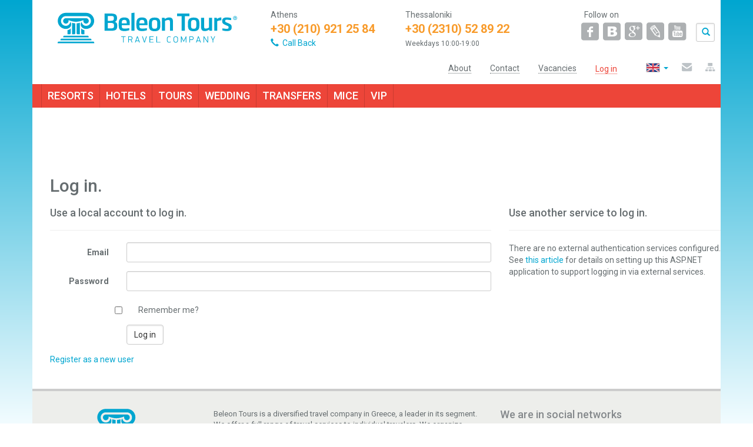

--- FILE ---
content_type: text/html; charset=utf-8
request_url: https://www.beleontours.com/en/account/login
body_size: 56907
content:

<!DOCTYPE html>
<!--
__________       .__                        ___________
\______   \ ____ |  |   ____  ____   ____   \__    ___/___  __ _________  ______
 |    |  _// __ \|  | _/ __ \/  _ \ /    \    |    | /  _ \|  |  \_  __ \/  ___/
 |    |   \  ___/|  |_\  ___(  <_> )   |  \   |    |(  <_> )  |  /|  | \/\___ \
 |______  /\___  >____/\___  >____/|___|  /   |____| \____/|____/ |__|  /____  >
        \/     \/          \/           \/                                   \/
-->
<html>
<head>
    <meta charset="utf-8" />
    <meta name="viewport" content="width=device-width, initial-scale=1.0">
    <meta http-equiv="X-UA-Compatible" content="IE=edge">
    <title>Log in</title>
    <script>document.cookie = 'resolution=' + Math.max(screen.width, screen.height) + '; path=/';</script>
    
    <link href='https://fonts.googleapis.com/css?family=Roboto:400,300,500,900,400italic,500italic,900italic,700italic,700,300italic&subset=latin,cyrillic-ext,greek-ext,greek' rel='stylesheet' type='text/css'>
    <link href="/Content/themes/base/css?v=C0fv3mhnhSCC1cqIC4KYJjcJR8jCSStPFCm8xLLashk1" rel="stylesheet"/>

    <link href="/Content/css?v=9qAn3r7W4CdiPzbsVb3GJWUfyWyn5bU1XO2Y-1AqsP01" rel="stylesheet"/>

    <script src="/bundles/modernizr?v=srL-ci_1DlAb05fpeQXoXgE80MsYXaYCh9OXYoZceA01"></script>

    <script src="/bundles/jquery?v=yQwuE4ms2Lv2GZEuYIQzVjLv1Qouf1IAu9rzJRQHp5Y1"></script>

    <!--[if lt IE 9]>
        <script src="/Scripts/html5shiv.js"></script>c
        <script src="/Scripts/respond.min.js"></script>
    <![endif]-->
    <script>
        (function (i, s, o, g, r, a, m) {
            i['GoogleAnalyticsObject'] = r; i[r] = i[r] || function () {
                (i[r].q = i[r].q || []).push(arguments)
            }, i[r].l = 1 * new Date(); a = s.createElement(o),
            m = s.getElementsByTagName(o)[0]; a.async = 1; a.src = g; m.parentNode.insertBefore(a, m)
        })(window, document, 'script', '//www.google-analytics.com/analytics.js', 'ga');

        ga('create', 'UA-37070840-1', 'auto');
        ga('send', 'pageview');
    </script>	
</head>
<body>
    
    




<header role="banner">
    <div class="container">
        <div class="row headerRow">
            <div class="col-md-4 text-center marTop5">
                <a href="/">
                    
                    <svg version="1.1" class="logoImg img-responsive" id="logo_header" xmlns="http://www.w3.org/2000/svg" xmlns:xlink="http://www.w3.org/1999/xlink" x="0px" y="0px" viewBox="34.935 5.968 122.939 21" enable-background="new 34.935 5.968 122.939 21" xml:space="preserve">
                    <g>
                    <polygon fill="#00A6D0" points="78.503,22.651 79.777,22.651 79.777,26.482 80.213,26.482 80.213,22.651 81.477,22.651 81.477,22.257 78.503,22.257 	" />
                    <path fill="#00A6D0" d="M85.738,24.456c0.1-0.082,0.182-0.171,0.248-0.273c0.066-0.103,0.117-0.217,0.154-0.334
		                        c0.035-0.116,0.053-0.234,0.053-0.357c0-0.143-0.025-0.291-0.07-0.443c-0.049-0.15-0.121-0.278-0.219-0.396
		                        c-0.098-0.12-0.221-0.211-0.372-0.287c-0.147-0.072-0.329-0.107-0.535-0.107h-1.705v4.226h0.429v-1.76h1.256l0.75,1.76h0.479
		                        l-0.811-1.838C85.525,24.598,85.641,24.538,85.738,24.456z M84.916,24.33h-1.193v-1.679h1.193c0.12,0,0.23,0.02,0.336,0.061
		                        c0.104,0.041,0.193,0.096,0.27,0.166c0.074,0.08,0.133,0.162,0.178,0.267s0.064,0.224,0.064,0.347c0,0.134-0.021,0.247-0.064,0.35
		                        c-0.045,0.102-0.104,0.191-0.178,0.266c-0.076,0.067-0.164,0.123-0.27,0.164C85.146,24.311,85.036,24.33,84.916,24.33z" />
                    <path fill="#00A6D0" d="M74.148,12.28c0.975-0.333,1.467-1.105,1.467-2.313V9.594c0-1.03-0.301-1.786-0.897-2.27
		                        c-0.6-0.48-1.778-0.726-3.544-0.726h-4.113v11.82h3.935c1.164,0,2.073-0.074,2.731-0.219c0.658-0.144,1.16-0.451,1.506-0.902
		                        c0.345-0.457,0.517-1.143,0.517-2.063V14.7c0-0.717-0.133-1.264-0.405-1.632C75.07,12.699,74.676,12.44,74.148,12.28z M69.285,8.26
		                        h1.854c0.875,0,1.479,0.073,1.816,0.224c0.335,0.146,0.506,0.514,0.506,1.095v0.404c0,0.624-0.175,1.046-0.52,1.267
		                        c-0.346,0.223-0.89,0.336-1.635,0.336h-2.022L69.285,8.26L69.285,8.26z M73.555,15.221c0,0.626-0.154,1.042-0.469,1.251
		                        c-0.313,0.214-0.988,0.318-2.025,0.318h-1.775v-3.732h2.023c0.819,0,1.398,0.112,1.739,0.338s0.507,0.656,0.507,1.29V15.221z" />
                    <path fill="#00A6D0" d="M89.338,22.257c-0.244,0.709-0.488,1.416-0.73,2.113c-0.246,0.696-0.489,1.398-0.733,2.111h0.455l0.33-0.98
		                        h1.81c0.057,0.164,0.111,0.328,0.166,0.492c0.055,0.163,0.106,0.326,0.166,0.489h0.465l-1.472-4.226L89.338,22.257L89.338,22.257z
		                        M90.174,24.611c0.068,0.21,0.123,0.376,0.156,0.499h-1.529c0.04-0.123,0.094-0.289,0.165-0.499
		                        c0.07-0.211,0.144-0.424,0.216-0.652c0.077-0.226,0.148-0.446,0.215-0.651c0.068-0.209,0.121-0.373,0.156-0.492h0.018
		                        c0.041,0.119,0.094,0.282,0.162,0.492c0.067,0.205,0.145,0.426,0.22,0.651C90.031,24.187,90.104,24.4,90.174,24.611z" />
                    <path fill="#00A6D0" d="M84.003,18.07v-1.443c-1.005,0.116-1.995,0.302-2.974,0.302c-0.666,0-1.148-0.069-1.455-0.208
		                        c-0.305-0.136-0.496-0.341-0.582-0.603c-0.082-0.265-0.125-0.663-0.125-1.196v-0.367h5.494v-1.213c0-1.505-0.297-2.558-0.896-3.155
		                        c-0.598-0.598-1.556-0.901-2.872-0.901c-1.375,0-2.354,0.327-2.939,0.978c-0.584,0.649-0.872,1.649-0.872,3v1.486
		                        c0,1.486,0.315,2.504,0.954,3.05c0.637,0.545,1.673,0.818,3.107,0.818C81.756,18.616,82.807,18.346,84.003,18.07z M78.866,13.027
		                        c0-0.864,0.147-1.425,0.442-1.684c0.295-0.26,0.726-0.389,1.284-0.389c0.509,0,0.884,0.083,1.122,0.256
		                        c0.236,0.167,0.391,0.392,0.449,0.669c0.063,0.278,0.095,0.662,0.095,1.148v0.267h-3.394L78.866,13.027L78.866,13.027z" />
                    <polygon fill="#00A6D0" points="119.912,18.419 122.132,18.419 122.132,8.357 125.229,8.357 125.229,6.598 116.8,6.598
		                        116.8,8.357 119.912,8.357 	" />
                    <polygon fill="#00A6D0" points="85.473,18.419 87.585,18.419 87.585,5.968 85.473,6.27 	" />
                    <path fill="#00A6D0" d="M140.732,9.499h-2.121v6.748c-0.832,0.443-1.553,0.664-2.168,0.664c-0.486,0-0.797-0.117-0.947-0.345
		                        c-0.152-0.236-0.227-0.656-0.227-1.265V9.499h-2.104v5.817c0,1.341,0.219,2.229,0.653,2.667c0.434,0.436,1.09,0.648,1.967,0.648
		                        c0.938,0,1.93-0.331,2.979-1.006l0.188,0.792h1.78V9.499L140.732,9.499z" />
                    <path fill="#00A6D0" d="M142.25,22.487c-0.05,0.109-0.109,0.241-0.182,0.387c-0.064,0.146-0.137,0.296-0.209,0.459
		                        c-0.082,0.163-0.149,0.322-0.225,0.467c-0.063,0.145-0.123,0.28-0.183,0.39c-0.05,0.121-0.085,0.2-0.104,0.245
		                        c-0.039-0.061-0.082-0.157-0.145-0.28c-0.061-0.123-0.123-0.254-0.193-0.407c-0.072-0.151-0.146-0.303-0.219-0.462
		                        c-0.08-0.163-0.146-0.316-0.215-0.455c-0.068-0.141-0.123-0.263-0.174-0.367c-0.047-0.106-0.082-0.177-0.098-0.206h-0.474
		                        c0.224,0.437,0.433,0.878,0.647,1.313c0.211,0.435,0.422,0.864,0.64,1.312v1.602h0.433v-1.617l1.271-2.608h-0.463
		                        C142.341,22.299,142.307,22.373,142.25,22.487z" />
                    <path fill="#00A6D0" d="M137.611,25.66h-0.035c-0.057-0.077-0.146-0.206-0.268-0.384c-0.121-0.186-0.252-0.391-0.408-0.615
		                        c-0.146-0.227-0.312-0.467-0.476-0.719c-0.165-0.247-0.327-0.491-0.472-0.715c-0.152-0.223-0.287-0.422-0.403-0.598
		                        c-0.114-0.177-0.196-0.303-0.251-0.372h-0.412v4.226h0.432v-3.386h0.018c0.035,0.049,0.09,0.131,0.167,0.249
		                        c0.082,0.108,0.169,0.243,0.271,0.391c0.103,0.152,0.219,0.317,0.338,0.492c0.119,0.185,0.24,0.364,0.361,0.552
		                        c0.122,0.186,0.243,0.367,0.363,0.541c0.123,0.179,0.232,0.343,0.333,0.498c0.101,0.153,0.192,0.288,0.267,0.399
		                        c0.078,0.12,0.14,0.205,0.176,0.262h0.431v-4.226h-0.431V25.66L137.611,25.66z" />
                    <path fill="#00A6D0" d="M131.154,22.257c-0.245,0.709-0.489,1.416-0.729,2.113c-0.243,0.696-0.485,1.398-0.729,2.111h0.455
		                        l0.328-0.98h1.807c0.061,0.164,0.117,0.328,0.166,0.492c0.059,0.163,0.111,0.326,0.167,0.489h0.466l-1.475-4.226L131.154,22.257
		                        L131.154,22.257z M131.995,24.611c0.063,0.21,0.122,0.376,0.157,0.499h-1.53c0.04-0.123,0.092-0.289,0.164-0.499
		                        c0.063-0.211,0.144-0.424,0.216-0.652c0.072-0.226,0.148-0.446,0.215-0.651c0.065-0.209,0.123-0.373,0.157-0.492h0.019
		                        c0.033,0.119,0.092,0.282,0.156,0.492c0.073,0.205,0.143,0.426,0.223,0.651C131.852,24.187,131.921,24.4,131.995,24.611z" />
                    <path fill="#00A6D0" d="M132.046,15.031v-2.004c0-1.265-0.313-2.192-0.933-2.787c-0.619-0.594-1.615-0.89-2.979-0.89
		                        c-1.31,0-2.291,0.283-2.945,0.857c-0.65,0.564-0.976,1.507-0.976,2.819v2.003c0,1.258,0.317,2.185,0.935,2.781
		                        c0.629,0.594,1.619,0.886,2.988,0.886c1.307,0,2.28-0.282,2.938-0.851C131.719,17.278,132.046,16.34,132.046,15.031z
		                         M129.941,14.968c0,0.705-0.119,1.228-0.365,1.558c-0.246,0.333-0.723,0.502-1.441,0.502c-0.718,0-1.203-0.17-1.449-0.502
		                        c-0.246-0.33-0.369-0.852-0.369-1.558v-1.892c0-0.708,0.127-1.228,0.382-1.56c0.254-0.332,0.727-0.5,1.438-0.5
		                        c0.614,0,1.071,0.144,1.362,0.431c0.297,0.287,0.444,0.828,0.444,1.628v1.893H129.941z" />
                    <path fill="#00A6D0" d="M157.036,9.62c0.054-0.072,0.08-0.157,0.08-0.254c0-0.135-0.048-0.246-0.142-0.327
		                        c-0.088-0.079-0.203-0.121-0.328-0.121h-0.635v1.542h0.284V9.838h0.247l0.307,0.622h0.313l-0.332-0.669
		                        C156.913,9.749,156.986,9.692,157.036,9.62z M156.29,9.563V9.176h0.319c0.148,0,0.222,0.062,0.222,0.183
		                        c0,0.066-0.021,0.114-0.063,0.152c-0.043,0.037-0.102,0.052-0.166,0.052H156.29z" />
                    <path fill="#00A6D0" d="M157.768,9.156c-0.076-0.167-0.168-0.311-0.287-0.429c-0.121-0.12-0.262-0.216-0.431-0.283
		                        c-0.163-0.07-0.343-0.103-0.534-0.103c-0.185,0-0.361,0.033-0.525,0.103c-0.164,0.066-0.309,0.163-0.43,0.283
		                        c-0.125,0.119-0.222,0.262-0.289,0.429c-0.067,0.163-0.103,0.344-0.103,0.539c0,0.193,0.034,0.369,0.103,0.533
		                        c0.063,0.163,0.162,0.302,0.283,0.419c0.119,0.115,0.262,0.206,0.428,0.278c0.166,0.064,0.338,0.102,0.533,0.102
		                        c0.191,0,0.371-0.037,0.531-0.102c0.163-0.071,0.305-0.163,0.43-0.278c0.123-0.117,0.215-0.256,0.291-0.419
		                        c0.067-0.154,0.103-0.325,0.106-0.503V9.67C157.87,9.485,157.836,9.313,157.768,9.156z M157.504,10.12
		                        c-0.059,0.129-0.132,0.241-0.227,0.336c-0.098,0.097-0.209,0.172-0.342,0.227c-0.125,0.059-0.27,0.083-0.42,0.083
		                        c-0.152,0-0.295-0.024-0.424-0.083c-0.127-0.055-0.242-0.129-0.336-0.227c-0.095-0.095-0.173-0.207-0.221-0.336
		                        c-0.059-0.128-0.079-0.271-0.079-0.424c0-0.156,0.021-0.3,0.079-0.432c0.048-0.134,0.126-0.246,0.221-0.343
		                        c0.094-0.093,0.209-0.17,0.336-0.224c0.129-0.058,0.271-0.082,0.424-0.082c0.15,0,0.295,0.024,0.42,0.082
		                        c0.133,0.054,0.244,0.131,0.342,0.224c0.094,0.097,0.168,0.209,0.227,0.343c0.053,0.131,0.084,0.275,0.084,0.432
		                        C157.587,9.848,157.555,9.992,157.504,10.12z" />
                    <path fill="#00A6D0" d="M153.078,13.806c-0.369-0.216-1.057-0.533-2.071-0.942c-0.479-0.195-0.812-0.359-0.995-0.492
		                        c-0.178-0.13-0.273-0.319-0.273-0.568v-0.187c0-0.323,0.104-0.538,0.31-0.639c0.207-0.102,0.562-0.155,1.062-0.155
		                        c0.273,0,1.193,0.18,2.76,0.276V9.746c-0.811-0.22-1.773-0.461-2.889-0.461c-1.16,0-2.002,0.182-2.522,0.541
		                        c-0.524,0.358-0.791,0.936-0.791,1.726v0.317c0,0.472,0.082,0.852,0.245,1.153c0.164,0.3,0.431,0.562,0.779,0.788
		                        c0.357,0.229,1.002,0.541,1.928,0.94c0.699,0.308,1.119,0.513,1.255,0.615c0.14,0.103,0.202,0.292,0.202,0.564v0.229
		                        c0,0.371-0.118,0.622-0.355,0.745c-0.24,0.125-0.63,0.189-1.162,0.189c-0.365,0-1.271-0.184-2.732-0.293v1.376
		                        c0.956,0.22,1.912,0.456,2.855,0.456c1.188,0,2.07-0.193,2.637-0.588c0.565-0.396,0.85-1.021,0.85-1.886v-0.26
		                        c0-0.543-0.084-0.974-0.268-1.292C153.725,14.293,153.447,14.027,153.078,13.806z" />
                    <path fill="#00A6D0" d="M143.952,9.499h-1.729v8.92h2.084v-6.55c0.659-0.41,1.592-0.615,2.785-0.615V9.285
		                        c-1.131,0-2.113,0.345-2.945,1.031L143.952,9.499z" />
                    <path fill="#00A6D0" d="M92.697,9.285c-1.379,0-2.357,0.328-2.942,0.978c-0.584,0.649-0.872,1.649-0.872,3v1.486
		                        c0,1.485,0.318,2.503,0.954,3.049s1.672,0.818,3.106,0.818c0.912,0,1.964-0.27,3.158-0.546v-1.444
		                        c-1.004,0.116-1.99,0.302-2.973,0.302c-0.666,0-1.148-0.069-1.455-0.208c-0.304-0.136-0.498-0.341-0.581-0.603
		                        c-0.084-0.265-0.126-0.663-0.126-1.196v-0.367h5.493v-1.213c0-1.505-0.297-2.558-0.896-3.155
		                        C94.971,9.587,94.01,9.285,92.697,9.285z M94.359,13.294h-3.394v-0.267c0-0.864,0.149-1.425,0.443-1.684
		                        c0.294-0.26,0.724-0.389,1.286-0.389c0.508,0,0.881,0.083,1.119,0.256c0.237,0.167,0.389,0.392,0.451,0.669
		                        c0.062,0.278,0.092,0.662,0.092,1.148v0.267H94.359z" />
                    <polygon fill="#00A6D0" points="97.85,26.482 100.619,26.482 100.619,26.096 98.281,26.096 98.281,24.55 100.291,24.55
		                        100.291,24.155 98.281,24.155 98.281,22.651 100.619,22.651 100.619,22.257 97.85,22.257 	" />
                    <path fill="#00A6D0" d="M105.284,15.031v-2.004c0-1.265-0.312-2.192-0.933-2.787c-0.619-0.594-1.615-0.89-2.976-0.89
		                        c-1.313,0-2.296,0.283-2.949,0.857c-0.649,0.564-0.975,1.507-0.975,2.819v2.003c0,1.258,0.313,2.185,0.935,2.781
		                        c0.627,0.594,1.616,0.886,2.99,0.886c1.305,0,2.277-0.282,2.934-0.851C104.96,17.278,105.284,16.34,105.284,15.031z
		                         M103.182,14.968c0,0.705-0.123,1.228-0.369,1.558c-0.246,0.333-0.72,0.502-1.437,0.502c-0.722,0-1.209-0.17-1.453-0.502
		                        c-0.247-0.33-0.368-0.852-0.368-1.558v-1.892c0-0.708,0.125-1.228,0.381-1.56c0.252-0.332,0.729-0.5,1.44-0.5
		                        c0.612,0,1.067,0.144,1.36,0.431c0.296,0.287,0.445,0.828,0.445,1.628V14.968L103.182,14.968z" />
                    <path fill="#00A6D0" d="M94.934,24.209c-0.082,0.267-0.166,0.534-0.25,0.808c-0.084,0.276-0.168,0.547-0.25,0.813h-0.029
		                        L93.9,24.251c-0.105-0.329-0.209-0.666-0.314-0.998c-0.104-0.332-0.211-0.664-0.314-0.996h-0.473l1.373,4.226h0.477
		                        c0.23-0.714,0.459-1.416,0.686-2.111c0.227-0.698,0.457-1.404,0.689-2.113h-0.465L94.934,24.209z" />
                    <path fill="#00A6D0" d="M127.813,22.651c-0.104-0.119-0.227-0.21-0.373-0.287c-0.15-0.071-0.324-0.106-0.529-0.106h-1.705v4.226
		                        h0.429v-1.761h1.276c0.189,0,0.357-0.034,0.504-0.104c0.146-0.079,0.271-0.171,0.372-0.286c0.103-0.12,0.178-0.247,0.231-0.396
		                        c0.053-0.149,0.082-0.299,0.082-0.446c0-0.143-0.023-0.29-0.074-0.442C127.977,22.897,127.909,22.769,127.813,22.651z
		                         M127.598,23.841c-0.043,0.102-0.103,0.189-0.176,0.264c-0.082,0.064-0.164,0.122-0.268,0.161
		                        c-0.103,0.038-0.213,0.057-0.327,0.057h-1.194v-1.671h1.194c0.114,0,0.226,0.02,0.327,0.061c0.103,0.041,0.186,0.097,0.268,0.167
		                        c0.073,0.079,0.133,0.162,0.176,0.267c0.043,0.104,0.066,0.223,0.066,0.346C127.665,23.625,127.641,23.737,127.598,23.841z" />
                    <polygon fill="#00A6D0" points="103.01,22.257 102.579,22.257 102.579,26.482 105.336,26.482 105.336,26.096 103.01,26.096 	" />
                    <path fill="#00A6D0" d="M116.955,22.61c-0.135-0.123-0.299-0.227-0.482-0.292c-0.188-0.073-0.396-0.104-0.619-0.104
		                        c-0.231,0-0.442,0.031-0.633,0.104c-0.185,0.065-0.348,0.169-0.476,0.292c-0.138,0.123-0.239,0.269-0.306,0.446
		                        c-0.076,0.169-0.109,0.363-0.109,0.573v1.479c0,0.212,0.035,0.412,0.111,0.58c0.072,0.178,0.177,0.325,0.308,0.448
		                        c0.134,0.123,0.291,0.218,0.478,0.287c0.188,0.061,0.396,0.101,0.627,0.101c0.22,0,0.422-0.039,0.612-0.101
		                        c0.188-0.063,0.351-0.163,0.479-0.284c0.142-0.123,0.244-0.271,0.32-0.441c0.072-0.177,0.107-0.369,0.107-0.587V23.63
		                        c0-0.21-0.034-0.404-0.104-0.573C117.191,22.879,117.087,22.733,116.955,22.61z M116.943,25.056c0,0.19-0.032,0.35-0.09,0.485
		                        c-0.06,0.137-0.137,0.246-0.238,0.333c-0.1,0.09-0.211,0.155-0.348,0.197c-0.129,0.04-0.269,0.062-0.416,0.062
		                        c-0.14,0-0.277-0.021-0.406-0.062c-0.131-0.042-0.245-0.104-0.348-0.192c-0.104-0.089-0.186-0.193-0.246-0.334
		                        c-0.063-0.131-0.095-0.295-0.095-0.49V23.69c0-0.189,0.032-0.35,0.089-0.486c0.055-0.135,0.129-0.246,0.23-0.331
		                        c0.102-0.09,0.212-0.158,0.349-0.202c0.13-0.041,0.271-0.061,0.427-0.061c0.146,0,0.285,0.02,0.414,0.061
		                        c0.131,0.043,0.246,0.111,0.35,0.202c0.1,0.085,0.179,0.197,0.236,0.331c0.059,0.137,0.092,0.297,0.092,0.486V25.056
		                        L116.943,25.056z" />
                    <path fill="#00A6D0" d="M111.802,26.057c-0.163,0.05-0.333,0.075-0.497,0.075c-0.13,0-0.258-0.022-0.388-0.066
		                        c-0.126-0.044-0.235-0.111-0.335-0.196c-0.1-0.087-0.182-0.204-0.246-0.338c-0.064-0.134-0.1-0.299-0.1-0.494v-1.347
		                        c0-0.196,0.033-0.36,0.097-0.493c0.062-0.137,0.144-0.251,0.244-0.338c0.103-0.086,0.214-0.148,0.341-0.189
		                        c0.129-0.041,0.264-0.061,0.395-0.061c0.17,0,0.334,0.022,0.494,0.074c0.16,0.049,0.301,0.12,0.424,0.213l0.223-0.334
		                        c-0.309-0.236-0.691-0.35-1.141-0.35c-0.213,0-0.41,0.027-0.59,0.095c-0.182,0.068-0.342,0.157-0.478,0.28
		                        c-0.131,0.123-0.238,0.269-0.315,0.442c-0.082,0.173-0.123,0.358-0.123,0.564v1.531c0,0.21,0.041,0.403,0.119,0.578
		                        c0.072,0.166,0.18,0.313,0.313,0.437c0.14,0.121,0.294,0.221,0.475,0.283c0.182,0.063,0.387,0.102,0.6,0.102
		                        c0.246,0,0.467-0.041,0.67-0.114c0.203-0.069,0.36-0.154,0.479-0.255l-0.212-0.328C112.113,25.934,111.964,26.014,111.802,26.057z" />
                    <polygon fill="#00A6D0" points="121.313,25.294 121.291,25.294 119.814,22.257 119.404,22.257 119.404,26.482 119.833,26.482
		                        119.855,23.315 119.877,23.315 121.128,25.829 121.469,25.829 122.706,23.272 122.727,23.272 122.727,26.482 123.157,26.482
		                        123.157,22.257 122.755,22.257 	" />
                    <path fill="#00A6D0" d="M111.372,9.285c-0.983,0-1.976,0.331-2.96,0.99L108.154,9.5h-1.731v8.92h2.087v-6.768
		                        c0.825-0.418,1.553-0.624,2.191-0.624c0.459,0,0.771,0.089,0.943,0.264c0.17,0.175,0.254,0.566,0.254,1.176v5.952h2.086v-6.07
		                        c0-1.098-0.213-1.881-0.633-2.353C112.924,9.522,112.268,9.285,111.372,9.285z" />
                    <g>
                    <path fill="#00A6D0" d="M53.261,20.821c0,0-1.084,0-1.445,0c-0.359,0-0.728-0.201-0.728-0.679c0-1.142,0-2.905,0-3.366
			                        c0.243,0.42,1.147,1.089,2.173,1.209C53.261,18.885,53.261,20.821,53.261,20.821z" />
                    <path fill="#00A6D0" d="M41.685,20.821c0,0,1.085,0,1.445,0c0.359,0,0.727-0.201,0.727-0.679c0-1.142,0-2.905,0-3.366
			                        c-0.243,0.42-1.146,1.089-2.172,1.209C41.685,18.885,41.685,20.821,41.685,20.821z" />
                    <path fill="#00A6D0" d="M50.126,20.821c0,0-1.082,0-1.443,0c-0.363,0-0.725-0.201-0.725-0.679c0-1.142,0-6.342,0-6.799
			                        c0,0,1.325-0.121,2.168-0.423C50.126,13.821,50.126,20.821,50.126,20.821z" />
                    <path fill="#00A6D0" d="M44.822,20.821c0,0,1.081,0,1.445,0c0.36,0,0.726-0.201,0.726-0.679c0-1.142,0-6.342,0-6.799
			                        c0,0-1.329-0.121-2.17-0.423C44.822,13.821,44.822,20.821,44.822,20.821z" />
                    <path fill="#00A6D0" d="M40.557,8.4c-1.832,0-3.316,1.483-3.316,3.315c0,1.831,1.484,3.314,3.316,3.314
			                        c1.604,0,2.771-1.142,3.015-2.649c0.481,0.36,0.974,1.662,0.358,2.954c-0.543,1.143-1.928,1.805-3.404,1.805
			                        c-3.046,0-5.517-2.47-5.517-5.516s2.411-5.516,5.548-5.516h13.851c3.135,0,5.547,2.47,5.547,5.516s-2.469,5.516-5.518,5.516
			                        c-1.474,0-2.864-0.662-3.407-1.805c-0.61-1.292-0.119-2.593,0.364-2.954c0.239,1.506,1.406,2.649,3.014,2.649
			                        c1.829,0,3.314-1.484,3.314-3.314c0-1.832-1.485-3.315-3.314-3.315H40.557z" />
                    <path fill="#00A6D0" d="M54.408,9.787H40.421v0.007c-0.971,0.07-1.73,0.875-1.73,1.859c0,1.036,0.834,1.871,1.867,1.871
			                        c1.033,0,1.868-0.835,1.868-1.871c0-0.189-0.028-0.375-0.084-0.547c1.415,0.544,3.373,1.152,5.073,1.152
			                        c1.886,0,3.848-0.622,5.211-1.169c-0.058,0.178-0.089,0.369-0.089,0.564c0,1.035,0.838,1.871,1.871,1.871
			                        c1.03,0,1.868-0.835,1.868-1.871C56.276,10.623,55.438,9.787,54.408,9.787z" />
                    <path fill="#00A6D0" d="M55.479,21.785h-16.01c-0.48,0-0.679,0.361-0.679,0.722c0,0.366,0,0.362,0,0.362h17.37
			                        c0,0,0,0.004,0-0.362C56.16,22.146,55.959,21.785,55.479,21.785z" />
                    <path fill="#00A6D0" d="M57.407,23.834H37.542c-0.481,0-0.677,0.361-0.677,0.724c0,0.365,0,0.361,0,0.361h21.218
			                        c0,0,0,0.004,0-0.361C58.084,24.195,57.886,23.834,57.407,23.834z" />
                    <path fill="#00A6D0" d="M59.337,25.884H35.613c-0.48,0-0.678,0.361-0.678,0.725c0,0.364,0,0.359,0,0.359h25.078
			                        c0,0,0,0.005,0-0.359C60.013,26.245,59.814,25.884,59.337,25.884z" />
	                        </g>
                        </g>
                    </svg>
                </a>
                <div class="visible-sm visible-xs" style="height:10px;"></div>
            </div>
            <div class="col-md-5 visible-lg visible-md row">
                <div class="col-xs-6">
                    <span class="topMenuText">Athens </span><br />
                    <span class="phoneNumber myYellow b selectable">+30 (210) 921 25 84</span><br />
                    <a class="myBlue pointerCursor" data-toggle="modal" data-target="#CallbackModal"><span class="glyphicon glyphicon-earphone padRight6"></span><span class="topMenuText">Call Back</span></a>

                    
                </div>
                <div class="col-xs-6 padRight0">

                    <span class="topMenuText">Τhessaloniki </span><br />
                    <span class="phoneNumber myYellow b selectable">+30 (2310) 52 89 22</span><br />
                    <span class="contactHours">Weekdays 10:00-19:00 </span>
                </div>
            </div>

            

            <div class="col-md-3 socialIcons">
                <p class="marBottom0 socialIconTitle hidden-sm hidden-xs hidden-xxs">Follow on</p>
                <div class="clearfix socialIconFigures">
                    <ul class="list-inline socialTool pull-left">
                        <li><a href="http://www.facebook.com/BeleonTours" target="_blank"><span aria-hidden="true" class="icon icon-facebook"></span></a></li>
                        <li><a href="http://vk.com/beleontours" target="_blank"><span aria-hidden="true" class="icon icon-vk"></span></a></li>
                        
                        <li><a href="https://plus.google.com/107843330602503138948/about" target="_blank"><span aria-hidden="true" class="icon icon-gplus"></span></a></li>
                        <li><a href="http://beleon-tours.livejournal.com/" target="_blank"><span aria-hidden="true" class="icon icon-livej"></span></a></li>
                        <li><a href="http://www.youtube.com/user/BeleonTours" target="_blank"><span aria-hidden="true" class="icon icon-youtube"></span></a></li>
                    </ul>
                    <div class="searchTool pull-right">
                        <input type="text" id="HeaderSearchBox" placeholder="Site search" role="search" />
                        <span id="SearchButton" class="glyphicon glyphicon-search pull-right"></span>
                    </div>
                </div>
            </div>


        </div>
        <div class="row">
            <div class="navbar topToolbar" role="toolbar">
                <div class="container">
                    <div class="navbar-header pull-left">
                        <button type="button" class="navbar-toggle collapsed" data-toggle="collapse" data-target=".navbar-toptoolbar-collapse">
                            <span class="icon icon-bar"></span>
                            <span class="icon icon-bar"></span>
                            <span class="icon icon-bar"></span>
                        </button>
                        
                    </div>

                    <div class="navbar-header pull-right">
                        <div class="pull-left">
                            <ul class="list-inline tools">
                                <li class="dropdown">
                                    <a href="#" class="dropdown-toggle en" data-toggle="dropdown"><b class="caret"></b></a>
                                    <ul class="dropdown-menu flags">
                                        
                                        
                                        <li><a href="http://www.beleontours.ru" class="culture-link ru"></a></li>
                                    </ul>
                                </li> 
                                <li><a class="contact" href="/en/contacts/contactform"><span aria-hidden="true" class="icon icon-mail"></span></a></li>
                                <li><a class="sitemap" href="/en/Sitemap"><span aria-hidden="true" class="icon icon-sitemap"></span></a></li>

                            </ul>
                        </div>
                        
                    </div>
                    <div class="clearfix visible-xs"></div>
                    <div class="navbar-collapse collapse navbar-toptoolbar-collapse navbar-left">
                        <ul class="nav navbar-nav menu">
                            <li class=" hotOffersMenuItem"><a href="/en/contacts/tourrequest" class="horizontal_dotted_menu_item"></a></li>
                            <li class=""><a href="/en/about/company" class="horizontal_dotted_menu_item"> <span class="horizontal_dotted_line smallMenuItem">About</span></a></li>
                            <li class=""><a href="/en/contacts" class="horizontal_dotted_menu_item"> <span class="horizontal_dotted_line smallMenuItem">Contact</span></a></li>
                            <li class=""><a href="/en/contacts/vacancies" class="horizontal_dotted_menu_item"> <span class="horizontal_dotted_line smallMenuItem">Vacancies</span></a></li>
                            <li class="current">

<div class="relative LoginBoxToggle padTop10 padBottom15 padLeft15 padRight15">
        <a href="/en/account/login" id="loginLink" class="login horizontal_dotted_menu_item" title="Log in"><span class="text smallMenuItem horizontal_dotted_line">Log in</span></a>
    
</div></li>

                            
                        </ul>
                    </div>

                </div>
            </div>
        </div>
    </div>
    <nav class="navbar navbar-default mainMenu container" role="navigation">
        <div class="navbar-header pull-left">
            <button type="button" class="navbar-toggle" data-toggle="collapse" data-target=".navbar-mainmenu-collapse">
                <span class="sr-only">Toggle navigation</span>
                <span class="icon icon-bar"></span>
                <span class="icon icon-bar"></span>
                <span class="icon icon-bar"></span>
            </button>
        </div>
        <div class="visible-xs mainMenuText pull-left navbar-header">Main Menu</div>
        <div class="clearfix"></div>
        <div class="collapse navbar-collapse navbar-mainmenu-collapse">
            <ul class="nav navbar-nav">
                
                <li class=""><a href="/en/destinations">RESORTS</a></li>
                <li class=""><a href="/en/hotels">HOTELS</a></li>
                <li class=""><a href="/en/tours">TOURS</a></li>                
                
                
                <li class="" data-target="weddingmenucontent"><a href="/en/wedding ">WEDDING</a></li>
                <li class=""><a href="/en/transfers">TRANSFERS</a></li>
                <li class=""><a href="/en/mice">MICE</a></li>
                <li class=""><a href="/en/vip">VIP</a></li>
                

                
                
                
            </ul>
        </div>
    </nav>
</header>    

<div class="modal fade" id="CallbackModal" tabindex="-1" role="dialog" aria-labelledby="myModalLabel" aria-hidden="true">
    <div class="modal-dialog">
        <div class="modal-content" style="width: 492px;">
            <div class="modal-header">
                <button type="button" class="close" data-dismiss="modal"><span aria-hidden="true">&times;</span><span class="sr-only">Close</span></button>
                <h4 class="modal-title" id="myModalLabel">Call Back</h4>
            </div>
            <div class="modal-body">
                <iframe allowtransparency="true" frameborder="0" role="complementary" id="cvmanagerFrame" src="/en/contacts/Callback" style="width: 472px; height: 702px; border: none; overflow: hidden;" scrolling="auto" horizontalscrolling="no" verticalscrolling="yes"></iframe>
            </div>
        </div>
    </div>
</div>    
    

<div class="grayLinks headerContentWrapper container">
     

</div>
    
    <div class="container mainBody">
        



<div class="container marTop30">
    <h2>Log in.</h2>
    <div class="row">
        <div class="col-md-8">
            <section id="loginForm">
<form action="/en/Account/Login" class="form-horizontal" method="post" role="form"><input name="__RequestVerificationToken" type="hidden" value="_Sku-xBhqBaxARWl6KBFszzp72poFxzHdawDWsF4LYiILv0brxXBkH5H7Jhnup90RFQGsmK60oNaxzCle6g2ys1Ux5P85_Vy6JBYpq50fp01" />            <h4>Use a local account to log in.</h4>
            <hr />
            <div class="form-group">
                <label class="col-md-2 control-label" for="Email">Email</label>
                <div class="col-md-10">
                    <input class="form-control" data-val="true" data-val-email="The Email field is not a valid e-mail address." data-val-required="The Email field is required." id="Email" name="Email" type="text" value="" />
                    <span class="field-validation-valid text-danger" data-valmsg-for="Email" data-valmsg-replace="true"></span>
                </div>
            </div>
            <div class="form-group">
                <label class="col-md-2 control-label" for="Password">Password</label>
                <div class="col-md-10">
                    <input class="form-control" data-val="true" data-val-required="The Password field is required." id="Password" name="Password" type="password" />
                    <span class="field-validation-valid text-danger" data-valmsg-for="Password" data-valmsg-replace="true"></span>
                </div>
            </div>
            <div class="form-group">
                <div class="col-md-offset-2 col-md-10">
                    <div class="checkbox">
                        <input data-val="true" data-val-required="The Remember me? field is required." id="RememberMe" name="RememberMe" type="checkbox" value="true" /><input name="RememberMe" type="hidden" value="false" />
                        <label for="RememberMe">Remember me?</label>
                    </div>
                </div>
            </div>
            <div class="form-group">
                <div class="col-md-offset-2 col-md-10">
                    <input type="submit" value="Log in" class="btn btn-default" />
                </div>
            </div>
            <p>
                <a href="/en/account/Register">Register as a new user</a>
            </p>
</form>            </section>
        </div>
        <div class="col-md-4">
            <section id="socialLoginForm">
                
<h4>Use another service to log in.</h4>
<hr />
        <div>
            <p>There are no external authentication services configured. See <a href="http://go.microsoft.com/fwlink/?LinkId=313242">this article</a>
            for details on setting up this ASP.NET application to support logging in via external services.</p>
        </div>


            </section>
        </div>
    </div>
</div>

    </div>
    
    <footer role="contentinfo">
    <div class="container footerHr"></div>
    <div class="container upperFooter">
        <div class="row">
            <div class="col-lg-3 visible-lg">
                <svg version="1.1" class="logoImg img-responsive" id="logo_footer" xmlns="http://www.w3.org/2000/svg" xmlns:xlink="http://www.w3.org/1999/xlink" x="0px" y="0px" viewBox="2.467 32 123.065 64" enable-background="new 2.467 32 123.065 64" xml:space="preserve">
                <g>
                <polygon fill="#00A6D0" points="51.399,90.193 50.829,90.193 50.829,95.95 54.579,95.95 54.579,95.407 51.399,95.407 	" />
                <path fill="#00A6D0" d="M63.376,95.352c-0.231,0.069-0.454,0.114-0.673,0.114c-0.188,0-0.352-0.034-0.531-0.081
		        c-0.169-0.047-0.318-0.169-0.468-0.294c-0.125-0.125-0.25-0.25-0.326-0.434c-0.081-0.191-0.143-0.441-0.143-0.691v-1.809
		        c0-0.261,0.062-0.5,0.126-0.691c0.091-0.184,0.216-0.309,0.341-0.434c0.144-0.125,0.298-0.22,0.47-0.255
		        c0.178-0.063,0.344-0.12,0.53-0.12c0.226,0,0.465,0.059,0.687,0.125c0.22,0.059,0.408,0.155,0.563,0.292l0.313-0.483
		        c-0.438-0.309-0.938-0.442-1.563-0.442c-0.28,0-0.562,0.01-0.812,0.135c-0.244,0.059-0.451,0.184-0.627,0.375
		        c-0.187,0.166-0.342,0.375-0.437,0.574c-0.124,0.233-0.155,0.483-0.155,0.801v2.059c0,0.316,0.031,0.566,0.155,0.809
		        c0.095,0.191,0.235,0.424,0.409,0.566c0.186,0.191,0.404,0.316,0.654,0.375C62.141,95.967,62.422,96,62.704,96
		        c0.344,0,0.645-0.033,0.906-0.158c0.281-0.093,0.499-0.184,0.686-0.309l-0.311-0.492C63.797,95.216,63.61,95.284,63.376,95.352z" />
                <path fill="#00A6D0" d="M27.893,93.182c0.133-0.091,0.25-0.216,0.343-0.377c0.094-0.146,0.157-0.271,0.218-0.464
		        c0.033-0.125,0.063-0.309,0.063-0.465c0-0.219-0.03-0.41-0.094-0.594c-0.063-0.204-0.156-0.375-0.312-0.566
		        c-0.125-0.129-0.282-0.271-0.5-0.375c-0.188-0.125-0.438-0.147-0.72-0.147h-2.32v5.758h0.572v-2.418h1.717l1.031,2.418h0.637
		        l-1.104-2.484C27.611,93.407,27.766,93.282,27.893,93.182z M26.768,93.032h-1.625v-2.316h1.625c0.175,0,0.313,0.066,0.467,0.093
		        c0.138,0.032,0.252,0.141,0.375,0.225c0.094,0.125,0.18,0.25,0.226,0.375c0.058,0.125,0.087,0.309,0.087,0.471
		        c0,0.154-0.029,0.338-0.087,0.463c-0.047,0.125-0.132,0.25-0.226,0.375c-0.122,0.066-0.237,0.174-0.375,0.199
		        C27.082,92.966,26.942,93.032,26.768,93.032z" />
                <path fill="#00A6D0" d="M32.797,90.193c-0.343,0.964-0.656,1.896-1,2.879c-0.334,0.96-0.656,1.894-1,2.878h0.625l0.438-1.359h2.468
		        c0.094,0.25,0.156,0.441,0.219,0.691c0.094,0.2,0.156,0.434,0.24,0.668h0.635l-2-5.757H32.797L32.797,90.193z M33.924,93.407
		        c0.094,0.25,0.187,0.5,0.219,0.684h-2.084c0.053-0.184,0.145-0.434,0.238-0.684c0.094-0.316,0.188-0.587,0.282-0.886
		        c0.104-0.307,0.212-0.614,0.299-0.932c0.085-0.25,0.169-0.5,0.202-0.625h0.031c0.063,0.125,0.125,0.375,0.219,0.625
		        c0.094,0.316,0.188,0.625,0.313,0.932C33.736,92.82,33.83,93.091,33.924,93.407z" />
                <path fill="#00A6D0" d="M40.422,92.841c-0.123,0.375-0.24,0.75-0.343,1.125c-0.125,0.375-0.229,0.728-0.344,1.072h-0.032
		        l-0.688-2.131c-0.155-0.441-0.293-0.903-0.438-1.375c-0.148-0.441-0.281-0.875-0.438-1.339h-0.625l1.857,5.757h0.643
		        c0.313-0.984,0.625-1.918,0.938-2.878c0.313-0.981,0.625-1.915,0.938-2.879h-0.625L40.422,92.841z" />
                <polygon fill="#00A6D0" points="44.391,95.95 48.16,95.95 48.16,95.407 44.967,95.407 44.967,93.311 47.705,93.311 47.705,92.782
		        44.967,92.782 44.967,90.716 48.16,90.716 48.16,90.193 44.391,90.193 	" />
                <path fill="#00A6D0" d="M104.844,90.508c-0.088,0.149-0.187,0.333-0.25,0.524c-0.125,0.184-0.187,0.397-0.312,0.625
		        c-0.114,0.239-0.188,0.434-0.313,0.625c-0.062,0.192-0.16,0.375-0.25,0.559c-0.062,0.125-0.125,0.25-0.125,0.316
		        c-0.062-0.068-0.125-0.194-0.187-0.375c-0.063-0.191-0.188-0.375-0.25-0.566c-0.125-0.184-0.226-0.422-0.313-0.625
		        c-0.125-0.25-0.187-0.434-0.312-0.625c-0.063-0.184-0.146-0.375-0.226-0.5s-0.088-0.25-0.149-0.271h-0.625
		        c0.312,0.588,0.58,1.213,0.875,1.771c0.312,0.608,0.562,1.191,0.875,1.816v2.168h0.582v-2.22l1.729-3.537h-0.625
		        C104.969,90.229,104.908,90.341,104.844,90.508z" />
                <path fill="#00A6D0" d="M89.719,90.193c-0.312,0.964-0.683,1.896-1,2.879c-0.312,0.96-0.662,1.894-1,2.878h0.625l0.438-1.359h2.5
		        c0.062,0.25,0.125,0.441,0.187,0.691c0.067,0.2,0.18,0.434,0.25,0.668h0.625l-2-5.757H89.719L89.719,90.193z M90.844,93.407
		        c0.125,0.25,0.188,0.5,0.25,0.684h-2.125c0.063-0.184,0.131-0.434,0.25-0.684c0.075-0.316,0.188-0.587,0.313-0.886
		        c0.062-0.307,0.187-0.614,0.25-0.932c0.125-0.25,0.187-0.5,0.25-0.625l0,0c0.062,0.125,0.125,0.375,0.243,0.625
		        c0.068,0.316,0.193,0.625,0.267,0.932C90.658,92.82,90.783,93.091,90.844,93.407z" />
                <polygon fill="#00A6D0" points="18.047,90.716 19.784,90.716 19.784,95.95 20.373,95.95 20.373,90.716 22.096,90.716
		        22.096,90.193 18.047,90.193 	" />
                <path fill="#00A6D0" d="M98.518,94.841h-0.049c-0.062-0.125-0.187-0.309-0.375-0.559c-0.164-0.25-0.34-0.5-0.562-0.816
		        c-0.188-0.309-0.42-0.625-0.625-1c-0.25-0.309-0.438-0.625-0.671-0.934c-0.204-0.316-0.393-0.597-0.518-0.816
		        c-0.188-0.25-0.302-0.434-0.375-0.521h-0.563v5.756h0.625v-4.609l0,0c0.063,0.066,0.125,0.191,0.25,0.316
		        c0.083,0.184,0.197,0.355,0.375,0.559c0.125,0.191,0.25,0.441,0.438,0.686c0.166,0.219,0.313,0.459,0.5,0.722
		        c0.166,0.265,0.313,0.504,0.5,0.719c0.144,0.25,0.313,0.5,0.438,0.691c0.125,0.228,0.25,0.396,0.375,0.559
		        c0.102,0.146,0.188,0.25,0.236,0.359h0.574v-5.757h-0.574V94.841L98.518,94.841L98.518,94.841z" />
                <path fill="#00A6D0" d="M85.158,90.716c-0.125-0.129-0.313-0.271-0.5-0.375c-0.188-0.125-0.438-0.147-0.688-0.147h-2.375v5.758
		        h0.625v-2.418h1.75c0.25,0,0.438-0.021,0.658-0.125c0.217-0.125,0.342-0.25,0.521-0.375c0.135-0.191,0.229-0.375,0.321-0.566
		        c0.063-0.184,0.07-0.375,0.07-0.591c0-0.218-0.008-0.409-0.07-0.593C85.408,91.08,85.283,90.907,85.158,90.716z M84.878,92.341
		        c-0.045,0.125-0.159,0.25-0.221,0.375c-0.125,0.066-0.25,0.14-0.375,0.191c-0.13,0.059-0.313,0.103-0.438,0.103h-1.625v-2.294
		        h1.625c0.125,0,0.31,0.037,0.438,0.074c0.125,0.051,0.25,0.158,0.375,0.242c0.062,0.125,0.176,0.25,0.221,0.375
		        c0.05,0.125,0.091,0.309,0.091,0.469C84.969,92.032,84.928,92.216,84.878,92.341z" />
                <path fill="#00A6D0" d="M70.408,90.657c-0.188-0.159-0.438-0.316-0.688-0.375c-0.25-0.125-0.517-0.136-0.813-0.136
		        c-0.313,0-0.625,0.011-0.875,0.136c-0.25,0.059-0.482,0.216-0.643,0.375c-0.172,0.184-0.344,0.375-0.422,0.625
		        c-0.125,0.25-0.146,0.5-0.146,0.768v2.041c0,0.25,0.021,0.562,0.146,0.757c0.106,0.243,0.25,0.441,0.438,0.618
		        c0.178,0.191,0.375,0.316,0.625,0.375c0.25,0.125,0.562,0.156,0.875,0.156c0.274,0,0.562-0.031,0.812-0.156
		        c0.25-0.059,0.5-0.184,0.676-0.375c0.174-0.146,0.324-0.375,0.41-0.585c0.104-0.224,0.164-0.509,0.164-0.79V92.05
		        c0-0.268-0.062-0.518-0.148-0.768C70.719,91.032,70.594,90.841,70.408,90.657z M70.361,94.018c0,0.266-0.018,0.448-0.108,0.641
		        c-0.095,0.184-0.188,0.339-0.345,0.441c-0.125,0.116-0.25,0.241-0.438,0.301c-0.188,0.035-0.375,0.065-0.563,0.065
		        s-0.375-0.03-0.563-0.065c-0.188-0.06-0.354-0.185-0.5-0.283c-0.125-0.096-0.25-0.275-0.313-0.459
		        c-0.079-0.191-0.125-0.375-0.125-0.643v-1.857c0-0.25,0.036-0.5,0.125-0.691c0.063-0.184,0.188-0.309,0.313-0.434
		        s0.277-0.194,0.441-0.25c0.184-0.066,0.371-0.125,0.621-0.125c0.188,0,0.375,0.059,0.563,0.125c0.181,0.056,0.313,0.125,0.438,0.25
		        c0.15,0.125,0.25,0.25,0.348,0.434c0.09,0.191,0.107,0.441,0.107,0.691v1.859H70.361z" />
                <polygon fill="#00A6D0" points="76.344,94.341 76.283,94.341 74.283,90.193 73.719,90.193 73.719,95.95 74.283,95.95
		        74.344,91.657 74.355,91.657 76.094,95.038 76.533,95.038 78.219,91.591 78.225,91.591 78.225,95.95 78.844,95.95 78.844,90.193
		        78.283,90.193 	" />
                <polygon fill="#00A6D0" points="77.451,84.966 77.451,71.282 81.658,71.282 81.658,68.889 70.159,68.889 70.159,71.282
		        74.408,71.282 74.408,84.966 	" />
                <path fill="#00A6D0" d="M25.53,84.466v-1.934c-1.355,0.147-2.701,0.403-4.044,0.403c-0.905,0-1.563-0.096-1.97-0.278
		        c-0.433-0.191-0.687-0.45-0.81-0.816c-0.097-0.375-0.159-0.923-0.159-1.625v-0.5h7.471v-1.684c0-2-0.406-3.441-1.219-4.25
		        c-0.813-0.816-2.111-1.25-3.906-1.25c-1.875,0-3.207,0.434-4.002,1.309c-0.781,0.897-1.188,2.25-1.188,4.125v2
		        c0,2,0.438,3.415,1.305,4.15c0.853,0.725,2.27,1.1,4.227,1.1C22.485,85.216,23.903,84.865,25.53,84.466z M18.547,77.63
		        c0-1.164,0.188-1.944,0.596-2.289c0.404-0.375,0.998-0.559,1.75-0.559c0.688,0,1.207,0.125,1.529,0.375
		        c0.314,0.243,0.531,0.534,0.608,0.923c0.08,0.386,0.129,0.886,0.129,1.548v0.338h-4.612V77.63L18.547,77.63z" />
                <polygon fill="#00A6D0" points="27.541,84.966 30.422,84.966 30.422,68.032 27.541,68.407 	" />
                <path fill="#00A6D0" d="M12.119,76.591c1.336-0.434,1.993-1.5,1.993-3.125v-0.5c0-1.434-0.406-2.434-1.219-3.125
		        c-0.813-0.625-2.414-0.955-4.813-0.955H2.467v16.08H7.83c1.585,0,2.813-0.125,3.718-0.309c0.901-0.191,1.573-0.611,2.047-1.214
		        c0.472-0.613,0.705-1.536,0.705-2.786v-0.75c0-0.992-0.188-1.714-0.563-2.224C13.381,77.17,12.831,76.841,12.119,76.591z
		         M5.491,71.157H8.02c1.188,0,2.023,0.059,2.467,0.288c0.469,0.212,0.688,0.712,0.688,1.471v0.55c0,0.875-0.22,1.441-0.688,1.75
		        c-0.469,0.316-1.219,0.441-2.227,0.441H5.492L5.491,71.157L5.491,71.157z M11.318,80.591c0,0.875-0.208,1.441-0.646,1.744
		        c-0.431,0.256-1.343,0.419-2.75,0.419H5.489v-5.097h2.768c1.104,0,1.901,0.184,2.354,0.495c0.469,0.296,0.706,0.88,0.706,1.755
		        L11.318,80.591L11.318,80.591z" />
                <path fill="#00A6D0" d="M102.771,72.841h-2.918v9.191c-1.135,0.559-2.094,0.875-2.945,0.875c-0.625,0-1.063-0.136-1.273-0.459
		        c-0.227-0.324-0.289-0.916-0.289-1.732v-7.875h-2.875v7.89c0,1.86,0.289,3.053,0.875,3.64c0.573,0.597,1.5,0.913,2.688,0.913
		        c1.25,0,2.625-0.5,4.063-1.375l0.25,1.059h2.428V72.841H102.771z" />
                <path fill="#00A6D0" d="M107.158,72.841h-2.375v12.125h2.842v-8.934c0.908-0.558,2.158-0.816,3.783-0.816v-2.684
		        c-1.543,0-2.875,0.476-4,1.401L107.158,72.841z" />
                <path fill="#00A6D0" d="M119.59,78.695c-0.521-0.288-1.466-0.729-2.852-1.288c-0.648-0.25-1.081-0.5-1.331-0.691
		        c-0.25-0.159-0.375-0.434-0.375-0.75v-0.25c0-0.434,0.125-0.75,0.415-0.875c0.268-0.125,0.768-0.198,1.438-0.198
		        c0.394,0,1.647,0.219,3.772,0.373v-1.857c-1.125-0.316-2.442-0.625-3.942-0.625c-1.57,0-2.746,0.25-3.433,0.75
		        c-0.746,0.5-1.063,1.25-1.063,2.334v0.416c0,0.672,0.086,1.184,0.313,1.578c0.237,0.422,0.562,0.797,1.062,1.104
		        c0.5,0.302,1.375,0.691,2.621,1.25c0.942,0.441,1.5,0.691,1.692,0.841c0.183,0.159,0.308,0.409,0.308,0.784v0.316
		        c0,0.5-0.183,0.809-0.5,1c-0.314,0.184-0.875,0.25-1.595,0.25c-0.463,0-1.713-0.25-3.713-0.375v1.875
		        c1.312,0.272,2.625,0.625,3.875,0.625c1.625,0,2.808-0.31,3.625-0.816c0.75-0.559,1.125-1.387,1.125-2.559v-0.375
		        c0-0.75-0.125-1.316-0.36-1.75C120.457,79.341,120.09,78.966,119.59,78.695z" />
                <path fill="#00A6D0" d="M37.362,72.532c-1.875,0-3.191,0.434-4,1.309c-0.782,0.897-1.188,2.25-1.188,4.125v2
		        c0,2,0.437,3.415,1.312,4.15c0.849,0.725,2.272,1.1,4.219,1.1c1.25,0,2.677-0.351,4.296-0.75v-1.934
		        c-1.359,0.147-2.703,0.403-4.046,0.403c-0.905,0-1.563-0.096-1.969-0.278c-0.421-0.191-0.688-0.45-0.806-0.816
		        c-0.102-0.375-0.164-0.923-0.164-1.625v-0.5h7.471v-1.684c0-2-0.406-3.441-1.219-4.25C40.455,72.966,39.167,72.532,37.362,72.532z
		         M39.641,77.966h-4.625V77.63c0-1.164,0.19-1.944,0.595-2.289c0.405-0.375,0.999-0.559,1.75-0.559c0.688,0,1.213,0.125,1.53,0.375
		        c0.317,0.243,0.531,0.534,0.625,0.923c0.063,0.386,0.125,0.886,0.125,1.548V77.966z" />
                <path fill="#00A6D0" d="M54.516,80.341V77.63c0-1.723-0.438-2.973-1.281-3.789c-0.844-0.809-2.188-1.221-4.063-1.221
		        c-1.781,0-3.125,0.412-4,1.162c-0.875,0.774-1.336,2.059-1.336,3.848v2.711c0,1.747,0.43,3,1.273,3.816
		        c0.848,0.805,2.218,1.184,4.062,1.184c1.782,0,3.125-0.375,4-1.151C54.055,83.407,54.516,82.157,54.516,80.341z M51.641,80.282
		        c0,0.934-0.156,1.657-0.5,2.125c-0.344,0.434-0.987,0.684-1.969,0.684c-0.969,0-1.625-0.25-1.968-0.684
		        c-0.329-0.468-0.5-1.191-0.5-2.125v-2.576c0-0.99,0.187-1.674,0.524-2.115c0.338-0.483,0.99-0.684,1.943-0.684
		        c0.844,0,1.469,0.184,1.875,0.559c0.385,0.375,0.594,1.125,0.594,2.24V80.282L51.641,80.282z" />
                <path fill="#00A6D0" d="M90.92,80.341V77.63c0-1.723-0.388-2.973-1.263-3.789c-0.82-0.809-2.188-1.221-4.063-1.221
		        c-1.75,0-3.125,0.412-4,1.162c-0.875,0.774-1.312,2.059-1.312,3.848v2.711c0,1.747,0.437,3,1.25,3.816
		        c0.875,0.805,2.208,1.184,4.062,1.184c1.813,0,3.125-0.375,4-1.151C90.469,83.407,90.92,82.157,90.92,80.341z M88.079,80.282
		        c0,0.934-0.172,1.657-0.494,2.125c-0.366,0.434-0.991,0.684-1.991,0.684c-0.949,0-1.625-0.25-1.937-0.684
		        c-0.375-0.468-0.5-1.191-0.5-2.125v-2.576c0-0.99,0.14-1.674,0.5-2.115c0.315-0.483,1-0.684,1.937-0.684
		        c0.875,0,1.481,0.184,1.875,0.559c0.375,0.375,0.61,1.125,0.61,2.24V80.282z" />
                <path fill="#00A6D0" d="M62.797,72.532c-1.344,0-2.688,0.434-4.031,1.364l-0.344-1.057h-2.375v12.125h2.844v-9.201
		        c1.125-0.582,2.125-0.856,2.986-0.856c0.629,0,1.045,0.125,1.295,0.375c0.219,0.225,0.338,0.75,0.338,1.559v8.125h2.833v-8.25
		        c0-1.5-0.297-2.559-0.875-3.214C64.908,72.841,64.016,72.532,62.797,72.532z" />
                <g>
                <path fill="#00A6D0" d="M125.408,72.466c-0.084-0.184-0.227-0.396-0.375-0.559c-0.191-0.191-0.375-0.316-0.6-0.375
			    c-0.219-0.125-0.469-0.153-0.719-0.153s-0.5,0.028-0.725,0.153c-0.208,0.059-0.4,0.184-0.583,0.375
			    c-0.179,0.165-0.317,0.375-0.375,0.559c-0.125,0.25-0.158,0.5-0.158,0.75s0.033,0.5,0.158,0.748
			    c0.058,0.193,0.183,0.377,0.375,0.568c0.16,0.125,0.375,0.25,0.558,0.375c0.25,0.059,0.5,0.125,0.75,0.125s0.5-0.066,0.703-0.125
			    c0.239-0.125,0.422-0.25,0.614-0.375c0.147-0.191,0.289-0.375,0.375-0.568c0.101-0.248,0.125-0.448,0.125-0.682v-0.104
			    C125.533,72.922,125.51,72.716,125.408,72.466z M125.033,73.782c-0.066,0.184-0.154,0.346-0.305,0.493
			    c-0.139,0.132-0.264,0.189-0.445,0.289c-0.191,0.093-0.375,0.093-0.566,0.093c-0.203,0-0.414,0-0.559-0.093
			    c-0.191-0.1-0.369-0.157-0.5-0.289c-0.125-0.147-0.196-0.311-0.295-0.493c-0.08-0.171-0.08-0.375-0.08-0.566
			    c0-0.192,0-0.409,0.08-0.563c0.099-0.187,0.17-0.369,0.295-0.494c0.131-0.125,0.309-0.227,0.5-0.316
			    c0.146-0.059,0.354-0.093,0.559-0.093c0.191,0,0.375,0.034,0.566,0.093c0.184,0.092,0.309,0.191,0.445,0.316
			    c0.149,0.125,0.236,0.309,0.305,0.494c0.098,0.154,0.125,0.371,0.125,0.563S125.131,73.611,125.033,73.782z" />
                <path fill="#00A6D0" d="M124.408,73.091c0.059-0.059,0.125-0.184,0.125-0.309c0-0.191-0.066-0.339-0.191-0.441
			    c-0.125-0.125-0.283-0.184-0.434-0.184h-0.875v2.125h0.375v-0.875h0.354l0.396,0.875h0.434l-0.434-0.941
			    C124.262,73.282,124.34,73.216,124.408,73.091z M123.84,73.032h-0.433v-0.5h0.433c0.192,0,0.317,0.059,0.317,0.25
			    c0,0.059-0.067,0.125-0.121,0.184C123.994,73.032,123.908,73.032,123.84,73.032z" />
	        </g>
                <path fill="#00A6D0" d="M70.783,54.951c0,0,0-3.014,0-4.419c-1.591-0.188-3-1.235-3.375-1.894c0,0.721,0,3.471,0,5.25
		        c0,0.75,0.563,1.063,1.125,1.063C69.094,54.951,70.783,54.951,70.783,54.951z" />
                <path fill="#00A6D0" d="M56.111,53.889c0-1.779,0-4.529,0-5.25c-0.375,0.658-1.781,1.705-3.375,1.894c0,1.405,0,4.419,0,4.419
		        s1.688,0,2.25,0S56.111,54.639,56.111,53.889z" />
                <path fill="#00A6D0" d="M63.641,54.951c0.563,0,2.267,0,2.267,0s0-10.904,0-12.313c-1.313,0.471-3.392,0.657-3.392,0.657
		        c0,0.715,0,8.813,0,10.593C62.516,54.639,63.079,54.951,63.641,54.951z" />
                <path fill="#00A6D0" d="M61.016,53.889c0-1.779,0-9.875,0-10.592c0,0-2.092-0.188-3.406-0.658c0,1.408,0,12.313,0,12.313
		        s1.688,0,2.25,0C60.426,54.951,61.016,54.639,61.016,53.889z" />
                <path fill="#00A6D0" d="M50.922,49.204c2.293,0,4.469-1.032,5.313-2.815c0.948-2.006,0.188-4.033-0.563-4.6
		        c-0.375,2.35-2.213,4.133-4.718,4.133c-2.844,0-5.157-2.313-5.157-5.179c0-2.854,2.313-5.167,5.157-5.167h21.639
		        c2.819,0,5.147,2.313,5.147,5.167c0,2.866-2.328,5.179-5.147,5.179c-2.5,0-4.353-1.783-4.734-4.133
		        c-0.764,0.566-1.516,2.593-0.572,4.6c0.871,1.783,3.059,2.815,5.323,2.815c4.771,0,8.608-3.845,8.608-8.595S77.469,32,72.594,32
		        H50.955c-4.875,0-8.655,3.859-8.655,8.609S46.172,49.204,50.922,49.204z" />
                <path fill="#00A6D0" d="M69.783,39.764c-0.063,0.283-0.125,0.59-0.125,0.887c0,1.613,1.313,2.926,2.938,2.926
		        c1.578,0,2.875-1.313,2.875-2.926c0-1.604-1.297-2.916-2.875-2.916H50.749v0.013c-1.513,0.112-2.699,1.362-2.699,2.903
		        c0,1.613,1.313,2.926,2.906,2.926c1.625,0,2.938-1.313,2.938-2.926c0-0.291-0.063-0.574-0.14-0.854
		        c2.202,0.842,5.265,1.801,7.921,1.801C64.594,41.598,67.658,40.627,69.783,39.764z" />
                <path fill="#00A6D0" d="M48.205,57.582c0,0.57,0,0.557,0,0.557h27.092c0,0,0,0.014,0-0.557c0-0.568-0.309-1.13-1.055-1.13H49.266
		        C48.516,56.451,48.205,57.014,48.205,57.582z" />
                <path fill="#00A6D0" d="M45.204,60.797c0,0.563,0,0.563,0,0.563h33.107c0,0,0,0,0-0.563s-0.308-1.143-1.039-1.143H46.266
		        C45.516,59.654,45.204,60.234,45.204,60.797z" />
                <path fill="#00A6D0" d="M81.344,63.984c0-0.563-0.312-1.125-1.062-1.125H43.238c-0.738,0-1.041,0.563-1.041,1.125
		        c0,0.548,0,0.548,0,0.548h39.147C81.344,64.532,81.344,64.532,81.344,63.984z" />
            </g>
                </svg>
            </div>
            <div class="col-lg-5 col-md-7 col-sm-7">
                <p class="ufmsg">Beleon Tours is a diversified travel company in Greece, a leader in its segment. We offer a full range of travel services to individual travelers. We organize weddings, business trips, sports events, health tours and VIP tours in Greece and take care of all travel related issues. The best resorts, the best tours, the best hotels and the best entertainments will be professionally and well organized by Beleon Tours!</p>
                <p class="lightText">Filing Number 09.33.Ε.61.00.00816.0.1. (Greece).</p>
            </div>
            <div class="col-lg-4 col-md-5 col-sm-5">
                <h4 class="marTop0">We are in social networks</h4>
                <p>You can learn more about the activities and events of the company by subscribing to our social network pages.</p>
                <ul class="list-inline socialTool">
                    <li><a href="http://www.facebook.com/BeleonTours" target="_blank"><span aria-hidden="true" class="icon icon-facebook"></span></a></li>
                    <li><a href="http://vk.com/beleontours" target="_blank"><span aria-hidden="true" class="icon icon-vk"></span></a></li>
                    
                    <li><a href="https://plus.google.com/107843330602503138948/about" target="_blank"><span aria-hidden="true" class="icon icon-gplus"></span></a></li>
                    <li><a href="http://beleon-tours.livejournal.com/" target="_blank"><span aria-hidden="true" class="icon icon-livej"></span></a></li>
                    <li><a href="http://www.youtube.com/user/BeleonTours" target="_blank"><span aria-hidden="true" class="icon icon-youtube"></span></a></li>
                </ul>
                
            </div>
        </div>
    </div>
    
    <div class="container lowerFooter clearfix">
        <p>&copy; 2026. <strong>Beleon Tours.</strong> All rights reserved. - MH.T.E. 0933Ε60000077400 - Γ.Ε.ΜΗ. 43623006000</p>
        <p class="fs13 padTop10">Beleon Tours Company is not responsible for the accuracy of the hotel descriptions presented on the website. The information has been provided by the representatives of the hotels.</p>
        <p class="fs13">Beleon Tours Company reserves the right to implement any changes in hotels’ & excursions’ descriptions at any time without prior notification. </p>
    </div>
    <div id="BackToTop" class="backToTop"><div class="relative"><i class="absolute backToTopUpArrow"></i>Up</div></div>
</footer>

    <script>
        var siteroot = '/'; var culture = 'en'; var cultureroute = 'en/'; var latinner = 37.9794500; var loninner = 23.7162200; var pushStateTargetPage; var defaultSort = "alphabet"; var defaultOrder = "asc";
        $("#SearchButton").click(function () { document.location.href = "/en/search" + '?q=' + $("#HeaderSearchBox").val(); });
        var CaptchaCallback = function () {
            if ($('#RecaptchaField1').is(':empty')) {
                grecaptcha.render('RecaptchaField1', { 'sitekey': '6LdO4f4SAAAAALw89oWYeSa1JzkkP41UK-Q1jFmn' });
            }
            if ($('#RecaptchaField2').is(':empty')) {
                grecaptcha.render('RecaptchaField2', { 'sitekey': '6LdO4f4SAAAAALw89oWYeSa1JzkkP41UK-Q1jFmn' });
            }
            if ($('#RecaptchaField3').is(':empty')) {
                grecaptcha.render('RecaptchaField3', { 'sitekey': '6LdO4f4SAAAAALw89oWYeSa1JzkkP41UK-Q1jFmn' });
            }
        };
    </script>
    <script src="/bundles/jqueryui?v=DoE5Uv7A9jn0sra4er_2VYFdLzecXppH4VcqdVbHSvk1"></script>

    <script src="/bundles/jqueryval?v=67BHRmYW0Cw-FKhRJOf-JgengyvrSltTMRvLgYrLvFo1"></script>

    <script src="/bundles/bootstrap?v=1SvvO6dMgBLYCu7nhq3vIMdYhGrbhL8gcyRdOb9lffQ1"></script>

    <script src="/bundles/extra?v=tRVqnbmmsWB8dD7WWa7J4aVGhVZzza7GB9h35Gc8Z1o1"></script>

    <script type="text/javascript" src="/Scripts/ckeditor/ckeditor.js"></script>
    

    

    <script type="text/javascript">
        // Pluso
        (function () {
            if (window.pluso) if (typeof window.pluso.start == "function") return;
            if (window.ifpluso == undefined) {
                window.ifpluso = 1;
                var d = document, s = d.createElement('script'), g = 'getElementsByTagName';
                s.type = 'text/javascript'; s.charset = 'UTF-8'; s.async = true;
                s.src = ('https:' == window.location.protocol ? 'https' : 'http') + '://share.pluso.ru/pluso-like.js';
                var h = d[g]('body')[0];
                h.appendChild(s);
            }
        })();
    </script>
    <script src='https://www.google.com/recaptcha/api.js' async defer></script>
</body>
</html>

--- FILE ---
content_type: text/html; charset=utf-8
request_url: https://www.beleontours.com/en/contacts/Callback
body_size: 7008
content:
<!DOCTYPE html>
<html>
<head>
    <meta charset="utf-8" />
    <meta name="viewport" content="width=device-width, initial-scale=1.0">
    <meta http-equiv="X-UA-Compatible" content="IE=edge">
    <title></title>
    
    <link href='https://fonts.googleapis.com/css?family=Roboto:400,300,500,900,400italic,500italic,900italic,700italic,700,300italic&subset=latin,cyrillic-ext,greek-ext,greek' rel='stylesheet' type='text/css'>
    <link href="/Content/css?v=9qAn3r7W4CdiPzbsVb3GJWUfyWyn5bU1XO2Y-1AqsP01" rel="stylesheet"/>

    <link href="/Content/themes/base/css?v=C0fv3mhnhSCC1cqIC4KYJjcJR8jCSStPFCm8xLLashk1" rel="stylesheet"/>

    <script src="/bundles/modernizr?v=srL-ci_1DlAb05fpeQXoXgE80MsYXaYCh9OXYoZceA01"></script>

    <script src="/bundles/jquery?v=yQwuE4ms2Lv2GZEuYIQzVjLv1Qouf1IAu9rzJRQHp5Y1"></script>

    <!--[if lt IE 9]>
        <script src="/Scripts/html5shiv.js"></script>c
        <script src="/Scripts/respond.min.js"></script>
    <![endif]-->
    <script type="text/javascript">
        var _gaq = _gaq || [];

        _gaq.push(['_setAccount', 'UA-34722454-1']);
        _gaq.push(['_addOrganic', 'images.yandex.ru', 'text', true]);
        _gaq.push(['_addOrganic', 'go.mail.ru', 'q']);
        _gaq.push(['_addOrganic', 'nova.rambler.ru', 'query']);
        _gaq.push(['_addOrganic', 'nigma.ru', 's']);
        _gaq.push(['_addOrganic', 'webalta.ru', 'q']);
        _gaq.push(['_addOrganic', 'aport.ru', 'r']);
        _gaq.push(['_addOrganic', 'poisk.ru', 'text']);
        _gaq.push(['_addOrganic', 'km.ru', 'sq']);
        _gaq.push(['_addOrganic', 'liveinternet.ru', 'q']);
        _gaq.push(['_addOrganic', 'quintura.ru', 'request']);
        _gaq.push(['_addOrganic', 'search.qip.ru', 'query']);
        _gaq.push(['_addOrganic', 'gde.ru', 'keywords']);
        _gaq.push(['_addOrganic', 'ru.yahoo.com', 'p']);
        _gaq.push(['_trackPageview']);

        setTimeout('_gaq.push([\'_trackEvent\', \'NoBounce\', \'Over 15 seconds\'])', 15000);

        (function () {
            var ga = document.createElement('script'); ga.type = 'text/javascript'; ga.async = true;
            ga.src = ('https:' == document.location.protocol ? 'https://ssl' : 'http://www') + '.google-analytics.com/ga.js';
            var s = document.getElementsByTagName('script')[0]; s.parentNode.insertBefore(ga, s);
        })();
    </script>
</head>
<body class="simple">
    


<div style="width: 440px;" id="CallbackSuccess">
    

<form action="/en/contacts/_CallBack" data-ajax="true" data-ajax-mode="replace" data-ajax-update="#CallbackSuccess" id="ContactForm" method="post">        <div class="row">
            <div class="col-md-6 form-group">
                <p class="fs14 m marBottom5">Name, Surname *</p>
                <p class="mar0"><input class="form-control" data-val="true" data-val-required="Please enter your Name" id="Name" name="Name" type="text" value="" /><br /><span class="field-validation-valid myRed" data-valmsg-for="Name" data-valmsg-replace="true"></span></p>
            </div>
            <div class="col-md-6 form-group">
                <p class="fs14 m marBottom5">E-mail</p>
                <p class="mar0"><input class="form-control" data-val="true" data-val-regex="Wrong email address" data-val-regex-pattern="[A-Za-z0-9._%+-]+@[A-Za-z0-9.-]+\.[A-Za-z]{2,4}" id="From" name="From" type="text" value="" /><br /><span class="field-validation-valid myRed" data-valmsg-for="From" data-valmsg-replace="true"></span></p>
            </div>
        </div>
        <div class="row">
            <div class="col-md-6 form-group">
                <p class="m fs14 marBottom5">Telephone *</p>
                <p class="mar0"><input class="form-control" data-val="true" data-val-required="Please enter your Phone" id="CallTelephone" name="CallTelephone" type="text" value="" /><br /><span class="field-validation-valid myRed" data-valmsg-for="CallTelephone" data-valmsg-replace="true"></span></p>                                
            </div>
            <div class="col-md-6 form-group marBottom0">
                <p class="fs14 m marBottom5">Available Hours *</p>
                <p class="mar0"><select class="form-control" id="AvailableHour" name="AvailableHour" style="width:100%;height:80%"><option value="10:00 - 11:00">10:00 - 11:00</option>
<option value="11:00 - 12:00">11:00 - 12:00</option>
<option value="12:00 - 13:00">12:00 - 13:00</option>
<option value="13:00 - 14:00">13:00 - 14:00</option>
<option value="14:00 - 15:00">14:00 - 15:00</option>
<option value="15:00 - 16:00">15:00 - 16:00</option>
<option value="16:00 - 17:00">16:00 - 17:00</option>
<option value="17:00 - 18:00">17:00 - 18:00</option>
<option value="18:00 - 19:00">18:00 - 19:00</option>
</select><br /></p>
            </div>
        </div>      
        <div class="row form-group">
            <div class="col-md-12">
                <p class="m fs14 marTop0 marBottom5">Message *</p>
                <p class="mar0"><textarea class="form-control" cols="20" data-val="true" data-val-required="Please enter your Message" id="Message" name="Message" rows="3">
</textarea> <span class="field-validation-valid myRed" data-valmsg-for="Message" data-valmsg-replace="true"></span></p>
            </div>
        </div>
        <div class="row form-group">
            <div class="col-md-12 text-center">
                <p id="CaptchaCallBack" class="marBottom5"><script type="text/javascript">
var RecaptchaOptions = {
theme : 'clean',
lang : 'en',
tabindex : 0
};
</script><script type="text/javascript" src="https://www.google.com/recaptcha/api/challenge?k=6Lc0FtQSAAAAALFmG-9f6PfEZ6m7zgsofyrE_mvS&lang="></script></p>
                <div><span class="field-validation-valid myRed" data-valmsg-for="Capcha" data-valmsg-replace="true"></span></div>
            </div>                            
        </div>
    <div class="row form-group">
        <div class="text-right padRight20">
            <button type="submit" class="btn btn-orange btn-lg clearfix">
                <div class="pull-left iconBox"><span aria-hidden="true" class="icon icon-addreview fs22"></span></div>
                <div class="fs20 pull-left"><p class="fs20 marBottom0 marLeft5">Send</p></div>
            </button>
        </div>
    </div>
</form>

</div>

    <script>
        var siteroot = '/'; var latinner = 37.9794500; var loninner = 23.7162200; var pushStateTargetPage; var defaultSort = "alphabet"; var defaultOrder = "asc";
    </script>
    <script src="/bundles/jqueryui?v=DoE5Uv7A9jn0sra4er_2VYFdLzecXppH4VcqdVbHSvk1"></script>

    <script src="/bundles/jqueryval?v=67BHRmYW0Cw-FKhRJOf-JgengyvrSltTMRvLgYrLvFo1"></script>

    <script src="/bundles/bootstrap?v=1SvvO6dMgBLYCu7nhq3vIMdYhGrbhL8gcyRdOb9lffQ1"></script>

    <script src="/bundles/extra?v=tRVqnbmmsWB8dD7WWa7J4aVGhVZzza7GB9h35Gc8Z1o1"></script>

    
</body>
</html>

--- FILE ---
content_type: text/plain
request_url: https://www.google-analytics.com/j/collect?v=1&_v=j102&a=2043983821&t=pageview&_s=1&dl=https%3A%2F%2Fwww.beleontours.com%2Fen%2Faccount%2Flogin&ul=en-us%40posix&dt=Log%20in&sr=1280x720&vp=1280x720&_u=IEBAAEABAAAAACAAI~&jid=726743563&gjid=1690270572&cid=1194043480.1768734993&tid=UA-37070840-1&_gid=1506712076.1768734993&_r=1&_slc=1&z=722650677
body_size: -451
content:
2,cG-TQXYVE4R8M